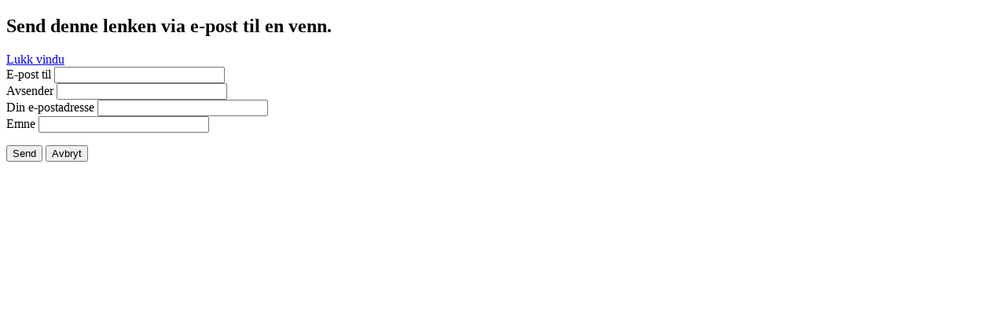

--- FILE ---
content_type: text/html; charset=utf-8
request_url: http://www.os-seilforening.org/index.php/component/mailto/?tmpl=component&template=2col-960-grid&link=226fa217ecafec8ac67b23fbef4a7db279b8dc46
body_size: 1315
content:
<!DOCTYPE html PUBLIC "-//W3C//DTD XHTML 1.0 Transitional//EN" "http://www.w3.org/TR/xhtml1/DTD/xhtml1-transitional.dtd">
<html xmlns="http://www.w3.org/1999/xhtml" xml:lang="nb-no" lang="nb-no" dir="ltr">
<head>
	  <base href="http://www.os-seilforening.org/index.php/component/mailto/" />
  <meta http-equiv="content-type" content="text/html; charset=utf-8" />
  <meta name="keywords" content="Os Seilforening, Seiling, Regatta" />
  <meta name="description" content="Os Seilforening" />
  <meta name="generator" content="Joomla! - Open Source Content Management" />
  <title>Os Seilforening</title>
  <link href="/favicon.ico" rel="shortcut icon" type="image/vnd.microsoft.icon" />
  <script src="/media/system/js/core.js" type="text/javascript"></script>
  <script type="text/javascript">
function keepAlive() {	var myAjax = new Request({method: "get", url: "index.php"}).send();} window.addEvent("domready", function(){ keepAlive.periodical(840000); });
  </script>

	<link rel="stylesheet" href="/templates/system/css/general.css" type="text/css" />
	<link rel="stylesheet" href="/templates/system/css/template.css" type="text/css" />

</head>
<body class="contentpane">
	
<div id="system-message-container">
</div>
	<script type="text/javascript">
	Joomla.submitbutton = function(pressbutton) {
		var form = document.getElementById('mailtoForm');

		// do field validation
		if (form.mailto.value == "" || form.from.value == "") {
			alert('Oppgi en gyldig e-postadresse.');
			return false;
		}
		form.submit();
	}
</script>

<div id="mailto-window">
	<h2>
		Send denne lenken via e-post til en venn.	</h2>
	<div class="mailto-close">
		<a href="javascript: void window.close()" title="Lukk vindu">
		 <span>Lukk vindu </span></a>
	</div>

	<form action="http://www.os-seilforening.org/index.php" id="mailtoForm" method="post">
		<div class="formelm">
			<label for="mailto_field">E-post til</label>
			<input type="text" id="mailto_field" name="mailto" class="inputbox" size="25" value=""/>
		</div>
		<div class="formelm">
			<label for="sender_field">
			Avsender</label>
			<input type="text" id="sender_field" name="sender" class="inputbox" value="" size="25" />
		</div>
		<div class="formelm">
			<label for="from_field">
			Din e-postadresse</label>
			<input type="text" id="from_field" name="from" class="inputbox" value="" size="25" />
		</div>
		<div class="formelm">
			<label for="subject_field">
			Emne</label>
			<input type="text" id="subject_field" name="subject" class="inputbox" value="" size="25" />
		</div>
		<p>
			<button class="button" onclick="return Joomla.submitbutton('send');">
				Send			</button>
			<button class="button" onclick="window.close();return false;">
				Avbryt			</button>
		</p>
		<input type="hidden" name="layout" value="default" />
		<input type="hidden" name="option" value="com_mailto" />
		<input type="hidden" name="task" value="send" />
		<input type="hidden" name="tmpl" value="component" />
		<input type="hidden" name="link" value="226fa217ecafec8ac67b23fbef4a7db279b8dc46" />
		<input type="hidden" name="a9f9a23a4d1b6c9f3bd66ece770df0dd" value="1" />
	</form>
</div>

</body>
</html>
